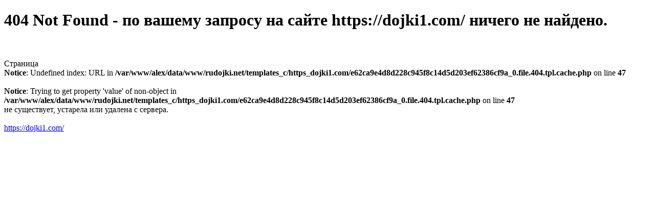

--- FILE ---
content_type: text/html; charset=windows-1251
request_url: https://dojki1.com/https:/dojki1.com/movie/293178/
body_size: 626
content:
<!DOCTYPE html PUBLIC "-//W3C//DTD XHTML 1.0 Transitional//EN" "http://www.w3.org/TR/xhtml1/DTD/xhtml1-transitional.dtd">
<html xmlns="http://www.w3.org/1999/xhtml">
<head>
<meta http-equiv="Content-Type" content="text/html; charset=windows-1251">
<meta http-equiv="Content-Language" content="ru"> 
<link rel="shortcut icon" href="https://dojki1.com/favicon.ico" type="image/x-icon">
<title>404 Not Found - по вашему запросу на сайте https://dojki1.com/ ничего не найдено</title>
<meta name="language" content="ru"/>
<base href="https://dojki1.com/" />
<link rel="stylesheet" type="text/css" href="./style/block.css">
</head>
<body>

<H1>404 Not Found - по вашему запросу на сайте https://dojki1.com/ ничего не найдено.</H1>

<br /><br />

Страница <br />
<b>Notice</b>:  Undefined index: URL in <b>/var/www/alex/data/www/rudojki.net/templates_c/https_dojki1.com/e62ca9e4d8d228c945f8c14d5d203ef62386cf9a_0.file.404.tpl.cache.php</b> on line <b>47</b><br />
<br />
<b>Notice</b>:  Trying to get property 'value' of non-object in <b>/var/www/alex/data/www/rudojki.net/templates_c/https_dojki1.com/e62ca9e4d8d228c945f8c14d5d203ef62386cf9a_0.file.404.tpl.cache.php</b> on line <b>47</b><br />
 не существует, устарела или удалена с сервера.

<br /><br /> 

<a href="https://dojki1.com/">https://dojki1.com/</a>

<br /><br /> 
<script defer src="https://static.cloudflareinsights.com/beacon.min.js/vcd15cbe7772f49c399c6a5babf22c1241717689176015" integrity="sha512-ZpsOmlRQV6y907TI0dKBHq9Md29nnaEIPlkf84rnaERnq6zvWvPUqr2ft8M1aS28oN72PdrCzSjY4U6VaAw1EQ==" data-cf-beacon='{"version":"2024.11.0","token":"e8700ddb44cd4ebf8417ccadcad046a1","r":1,"server_timing":{"name":{"cfCacheStatus":true,"cfEdge":true,"cfExtPri":true,"cfL4":true,"cfOrigin":true,"cfSpeedBrain":true},"location_startswith":null}}' crossorigin="anonymous"></script>
</body>
</html>

--- FILE ---
content_type: text/html; charset=windows-1251
request_url: https://dojki1.com/style/block.css
body_size: 60
content:
<!DOCTYPE html PUBLIC "-//W3C//DTD XHTML 1.0 Transitional//EN" "http://www.w3.org/TR/xhtml1/DTD/xhtml1-transitional.dtd">
<html xmlns="http://www.w3.org/1999/xhtml">
<head>
<meta http-equiv="Content-Type" content="text/html; charset=windows-1251">
<meta http-equiv="Content-Language" content="ru"> 
<link rel="shortcut icon" href="https://dojki1.com/favicon.ico" type="image/x-icon">
<title>404 Not Found - по вашему запросу на сайте https://dojki1.com/ ничего не найдено</title>
<meta name="language" content="ru"/>
<base href="https://dojki1.com/" />
<link rel="stylesheet" type="text/css" href="./style/block.css">
</head>
<body>

<H1>404 Not Found - по вашему запросу на сайте https://dojki1.com/ ничего не найдено.</H1>

<br /><br />

Страница <br />
<b>Notice</b>:  Undefined index: URL in <b>/var/www/alex/data/www/rudojki.net/templates_c/https_dojki1.com/e62ca9e4d8d228c945f8c14d5d203ef62386cf9a_0.file.404.tpl.cache.php</b> on line <b>47</b><br />
<br />
<b>Notice</b>:  Trying to get property 'value' of non-object in <b>/var/www/alex/data/www/rudojki.net/templates_c/https_dojki1.com/e62ca9e4d8d228c945f8c14d5d203ef62386cf9a_0.file.404.tpl.cache.php</b> on line <b>47</b><br />
 не существует, устарела или удалена с сервера.

<br /><br /> 

<a href="https://dojki1.com/">https://dojki1.com/</a>

<br /><br /> 
</body>
</html>